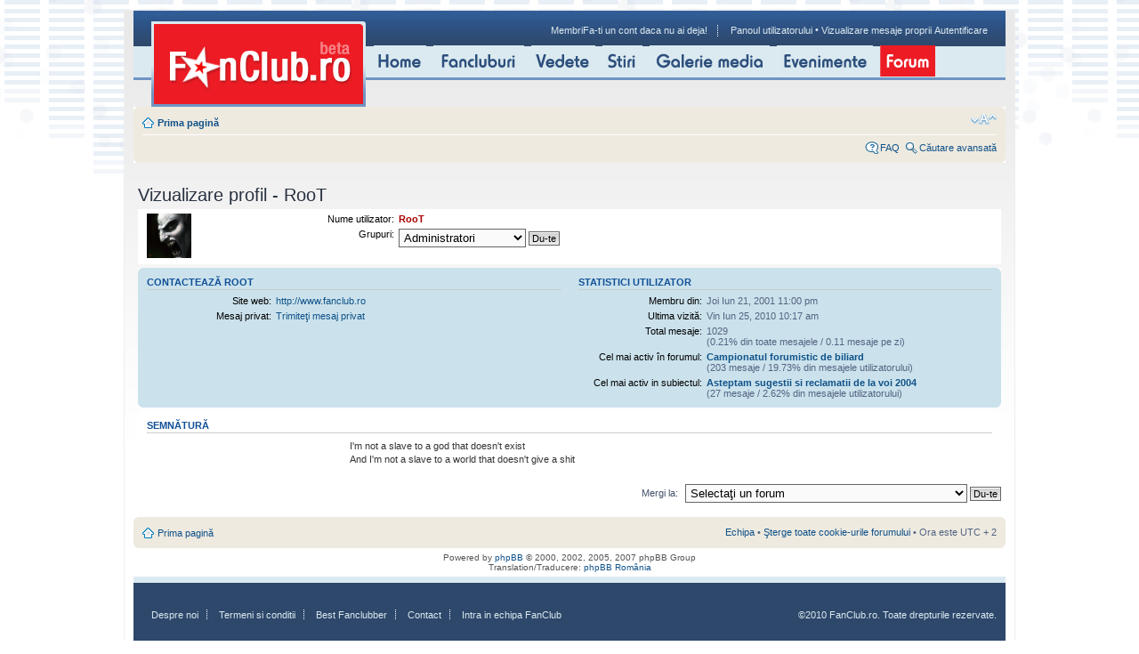

--- FILE ---
content_type: text/html; charset=UTF-8
request_url: https://forum.fanclub.ro/memberlist.php?mode=viewprofile&u=2&sid=c5488aefe96e35afe918b93da8729101
body_size: 9387
content:
<!DOCTYPE html PUBLIC "-//W3C//DTD XHTML 1.0 Strict//EN" "http://www.w3.org/TR/xhtml1/DTD/xhtml1-strict.dtd">
<html xmlns="http://www.w3.org/1999/xhtml" dir="ltr" lang="ro" xml:lang="ro">
<head>

<meta http-equiv="content-type" content="text/html; charset=UTF-8" />
<meta http-equiv="content-style-type" content="text/css" />
<meta http-equiv="content-language" content="ro" />
<meta http-equiv="imagetoolbar" content="no" />
<meta name="resource-type" content="document" />
<meta name="distribution" content="global" />
<meta name="copyright" content="2000, 2002, 2005, 2007 phpBB Group" />
<meta name="keywords" content="" />
<meta name="description" content="" />

<title>FanClub Forum &bull; Vizualizare profil - RooT</title>

<!--
	phpBB style name: prosilver
	Based on style:   prosilver (this is the default phpBB3 style)
	Original author:  Tom Beddard ( http://www.subBlue.com/ )
	Modified by:      
	
	NOTE: This page was generated by phpBB, the free open-source bulletin board package.
	      The phpBB Group is not responsible for the content of this page and forum. For more information
	      about phpBB please visit http://www.phpbb.com
-->

<script type="text/javascript">
// <![CDATA[
	var jump_page = 'Introduceţi numărul paginii la care doriţi să vă duceţi.:';
	var on_page = '';
	var per_page = '';
	var base_url = '';
	var style_cookie = 'phpBBstyle';
	var style_cookie_settings = '; path=/; domain=.fanclub.ro';
	var onload_functions = new Array();
	var onunload_functions = new Array();

	

	/**
	* Find a member
	*/
	function find_username(url)
	{
		popup(url, 760, 570, '_usersearch');
		return false;
	}

	/**
	* New function for handling multiple calls to window.onload and window.unload by pentapenguin
	*/
	window.onload = function()
	{
		for (var i = 0; i < onload_functions.length; i++)
		{
			eval(onload_functions[i]);
		}
	}

	window.onunload = function()
	{
		for (var i = 0; i < onunload_functions.length; i++)
		{
			eval(onunload_functions[i]);
		}
	}

// ]]>
</script>
<script type="text/javascript" src="./styles/prosilver/template/styleswitcher.js"></script>
<script type="text/javascript" src="./styles/prosilver/template/forum_fn.js"></script>

<link href="./styles/prosilver/theme/print.css" rel="stylesheet" type="text/css" media="print" title="printonly" />
<link href="./style.php?id=1&amp;lang=en&amp;sid=7f7f02d1e961cc21f09dfd472503560d" rel="stylesheet" type="text/css" media="screen, projection" />

<link href="./styles/prosilver/theme/normal.css" rel="stylesheet" type="text/css" title="A" />
<link href="./styles/prosilver/theme/medium.css" rel="alternate stylesheet" type="text/css" title="A+" />
<link href="./styles/prosilver/theme/large.css" rel="alternate stylesheet" type="text/css" title="A++" />



</head>

<body id="phpbb" class="section-memberlist ltr">
<!-- BRAT VERSION="1.5" -->
<SCRIPT LANGUAGE="JavaScript"> <!--
        var br_sitecode = "fanclub";
        var br_sitepath = "forum";
        var IVW="http://"+br_sitecode+".count.brat-online.ro/cgi-bin/cnt/CP/"+br_sitepath;
        document.write("<IMG SRC=\""+IVW+"?r="+escape(document.referrer)+"&d="+(Math.random()*100000)+"&x="+screen.width+"x"+screen.height+"\" WIDTH=\"1\" HEIGHT=\"1\">");
      //-->
</SCRIPT>
<NOSCRIPT>
      <IMG SRC="http://fanclub.count.brat-online.ro/cgi-bin/cnt/CP/forum" WIDTH="1" HEIGHT="1">
</NOSCRIPT>
<script src="http://fanclub.count.brat-online.ro/2004/01/survey.js" type="text/javascript"></script>
<!-- /BRAT -->

	<div id="main_page" class="clearfix">
    	<!--header-->
    	<div id="header" class="clearfix">
        	<div id="sigla_fanclub"><span><a href="http://www.fanclub.ro/"><strong>FANCLUB.ro</strong></a></span></div>
            <div id="header_right">
            	<div class="login">
				<a href="./memberlist.php?sid=7f7f02d1e961cc21f09dfd472503560d" title="Vezi lista completă a membrilor">Membri</a><a href="http://www.fanclub.ro/utilizator/inregistrare.html">Fa-ti un cont daca nu ai deja!</a><img src="img/sep_login.gif" width="1" height="13" alt="" />
					<a href="./ucp.php?sid=7f7f02d1e961cc21f09dfd472503560d" title="Panoul utilizatorului" accesskey="u">Panoul utilizatorului</a>
						 &bull; 
					<a href="./search.php?search_id=egosearch&amp;sid=7f7f02d1e961cc21f09dfd472503560d">Vizualizare mesaje proprii</a>
					
					<a href="./ucp.php?mode=login&amp;sid=7f7f02d1e961cc21f09dfd472503560d" title="Autentificare" accesskey="l">Autentificare</a>
				

				</div>
	    </div>
            <ul id="main_menu">
            	<li><a href="http://www.fanclub.ro/"><img src="/img/home.gif" width="59" height="35" alt="home" /></a></li>
            	<li><a href="http://www.fanclub.ro/fanclub/"><img src="/img/fancluburi.gif" width="102" height="35" alt="fancluburi" /></a></li>
            	<li><a href="http://www.fanclub.ro/vedete/"><img src="/img/vedete.gif" width="72" height="35" alt="Vedete" /></a></li>
            	<li><a href="http://www.fanclub.ro/stiri/"><img src="/img/stiri.gif" width="45" height="35" alt="Stiri" /></a></li>
            	<li><a href="http://www.fanclub.ro/galerie/"><img src="/img/galerie_media.gif" width="135" height="35" alt="Galerie media" /></a></li>
            	<li><a href="http://www.fanclub.ro/evenimente/"><img src="/img/evenimente.gif" width="108" height="35" alt="Evenimente" /></a></li>
            	<li><a href="/"><img src="/img/forum_sel.gif" width="62" height="35" alt="Forum" /></a></li>
            </ul><div class="clear" style="width: 800px; display: block; clear: both; font-size: 0; line-height: 0;">&nbsp;</div>
		<!-- X1 Standard Ad Code for fanclub, zone top & interstitial -->
		<script type="text/javascript">
			X1_AdParams = 
			{
				'pub'		:	'1212121112121',
				'site'		:	'fanclub',
				'section'	:	'fanclub_forum',
				'zone'		:	'top',
				'size'		:	'0x0'
			};
		</script><script type="text/javascript" src="http://content.zontera.com/Lib.js"></script>
		<script type="text/javascript">
			X1_AdParams = 
			{
				'pub'		:	'1212121112121',
				'site'		:	'fanclub',
				'section'	:	'fanclub_forum',
				'zone'		:	'interstitial',
				'size'		:	'0x0'
			};
		</script><script type="text/javascript" src="http://content.zontera.com/Lib.js"></script>
		<!-- X1 Standard Ad Code for fanclub, zone top & interstitial -->
        </div>
        <!--//header-->
        <!--container-->
<div id="wrap">
	<a id="top" name="top" accesskey="t"></a>
	<div id="page-header">
		

		<div class="navbar">
			<div class="inner"><span class="corners-top"><span></span></span>

			<ul class="linklist navlinks">
				<li class="icon-home"><a href="./index.php?sid=7f7f02d1e961cc21f09dfd472503560d" accesskey="h">Prima pagină</a> </li>

				<li class="rightside"><a href="#" onclick="fontsizeup(); return false;" onkeypress="fontsizeup(); return false;" class="fontsize" title="Schimbă dimensiunea fontului">Schimbă dimensiunea fontului</a></li>

				
			</ul>

			<ul class="linklist leftside">
				<li></li>
			</ul>
			<ul class="linklist rightside">
				<li class="icon-faq"><a href="./faq.php?sid=7f7f02d1e961cc21f09dfd472503560d" title="Întrebări puse frecvent">FAQ</a></li>
				<li class="icon-search"><a href="./search.php?sid=7f7f02d1e961cc21f09dfd472503560d" title="Vizualizare opţiuni căutare avansată">Căutare avansată</a></li>
			</ul>
			<span class="corners-bottom"><span></span></span></div>
		</div>

	</div>
	<a name="start_here"></a>
	<div id="page-body">
		
		 

<h2>Vizualizare profil - RooT</h2>

<form method="post" action="./memberlist.php?mode=group&amp;sid=7f7f02d1e961cc21f09dfd472503560d" id="viewprofile">
<div class="panel bg1">
	<div class="inner"><span class="corners-top"><span></span></span>

	
		<dl class="left-box">
			<dt><img src="./download/file.php?avatar=2_1040756944.gif" width="50" height="50" alt="Avatar utilizator" /></dt>
			
		</dl>
	

	<dl class="left-box details" style="width: 80%;">
		<dt>Nume utilizator:</dt>
		<dd>
			<span style="color: #AA0000; font-weight: bold;">RooT</span>
			
		</dd>
		<dt>Grupuri:</dt> <dd><select name="g"><option value="20" selected="selected">Administratori</option><option value="17">Utilizatori înregistraţi</option></select> <input type="submit" name="submit" value="Du-te" class="button2" /></dd>
		<!-- NOTE:
		
		-->
	</dl>

	<span class="corners-bottom"><span></span></span></div>
</div>

<div class="panel bg2">
	<div class="inner"><span class="corners-top"><span></span></span>
	<div class="column1">

		<h3>Contactează RooT</h3>

		<dl class="details">
		<dt>Site web:</dt> <dd><a href="http://www.fanclub.ro" title="Vizitează site web: http://www.fanclub.ro">http://www.fanclub.ro</a></dd><dt>Mesaj privat:</dt> <dd><a href="http://www.fanclub.ro/utilizator/anonymous-1/mesaje/trimite/RooT-2">Trimiteţi mesaj privat</a></dd>
		
		</dl>
	</div>

	<div class="column2">
		<h3>Statistici utilizator</h3>
		<dl class="details">
			<dt>Membru din:</dt> <dd>Joi Iun 21, 2001 11:00 pm</dd>
			<dt>Ultima vizită:</dt> <dd>Vin Iun 25, 2010 10:17 am</dd>
			
			<dt>Total mesaje:</dt>
				<dd>1029 <br />(0.21% din toate mesajele / 0.11 mesaje pe zi)
				</dd>
			
				<dt>Cel mai activ în forumul:</dt> <dd><strong><a href="./viewforum.php?f=228&amp;sid=7f7f02d1e961cc21f09dfd472503560d">Campionatul forumistic de biliard</a></strong><br />(203 mesaje / 19.73% din mesajele utilizatorului)</dd>
				<dt>Cel mai activ in subiectul:</dt> <dd><strong><a href="./viewtopic.php?t=10909&amp;sid=7f7f02d1e961cc21f09dfd472503560d">Asteptam sugestii si reclamatii de la voi 2004</a></strong><br />(27 mesaje / 2.62% din mesajele utilizatorului)</dd>
			
		</dl>
	</div>
	<span class="corners-bottom"><span></span></span></div>
</div>


<div class="panel bg1">
	<div class="inner"><span class="corners-top"><span></span></span>

		<h3>Semnătură</h3>

		<div class="postbody"><div class="signature" style="border-top:none; margin-top: 0;">I'm not a slave to a god that doesn't exist
<br />And I'm not a slave to a world that doesn't give a shit</div></div>

	<span class="corners-bottom"><span></span></span></div>
</div>


</form>


	<form method="post" id="jumpbox" action="./viewforum.php?sid=7f7f02d1e961cc21f09dfd472503560d" onsubmit="if(document.jumpbox.f.value == -1){return false;}">

	
		<fieldset class="jumpbox">
	
			<label for="f" accesskey="j">Mergi la:</label>
			<select name="f" id="f" onchange="if(this.options[this.selectedIndex].value != -1){ document.forms['jumpbox'].submit() }">
			
				<option value="-1">Selectaţi un forum</option>
			<option value="-1">------------------</option>
				<option value="9">Social</option>
			
				<option value="279">&nbsp; &nbsp;Politica</option>
			
				<option value="280">&nbsp; &nbsp;Media</option>
			
				<option value="508">&nbsp; &nbsp;Probleme sociale</option>
			
				<option value="510">&nbsp; &nbsp;Religii</option>
			
				<option value="1">Cultura</option>
			
				<option value="273">&nbsp; &nbsp;Muzica</option>
			
				<option value="289">&nbsp; &nbsp;&nbsp; &nbsp;Filarmonica</option>
			
				<option value="111">&nbsp; &nbsp;&nbsp; &nbsp;Home Recording</option>
			
				<option value="247">&nbsp; &nbsp;&nbsp; &nbsp;Muzica electronica</option>
			
				<option value="252">&nbsp; &nbsp;&nbsp; &nbsp;&nbsp; &nbsp;Drum'n'Bass</option>
			
				<option value="251">&nbsp; &nbsp;&nbsp; &nbsp;&nbsp; &nbsp;Rave / Techno / Goa trance / Hardcore</option>
			
				<option value="53">&nbsp; &nbsp;&nbsp; &nbsp;&nbsp; &nbsp;House</option>
			
				<option value="248">&nbsp; &nbsp;&nbsp; &nbsp;&nbsp; &nbsp;IDM/Glitch</option>
			
				<option value="249">&nbsp; &nbsp;&nbsp; &nbsp;&nbsp; &nbsp;Trip Hop</option>
			
				<option value="227">&nbsp; &nbsp;&nbsp; &nbsp;&nbsp; &nbsp;AKM</option>
			
				<option value="250">&nbsp; &nbsp;&nbsp; &nbsp;&nbsp; &nbsp;Muzica Electronica Romaneasca</option>
			
				<option value="18">&nbsp; &nbsp;&nbsp; &nbsp;Rock</option>
			
				<option value="91">&nbsp; &nbsp;&nbsp; &nbsp;&nbsp; &nbsp;Rock international</option>
			
				<option value="441">&nbsp; &nbsp;&nbsp; &nbsp;&nbsp; &nbsp;&nbsp; &nbsp;U2</option>
			
				<option value="8">&nbsp; &nbsp;&nbsp; &nbsp;Hip-Hop</option>
			
				<option value="133">&nbsp; &nbsp;&nbsp; &nbsp;&nbsp; &nbsp;Keystyle &amp; Battle</option>
			
				<option value="89">&nbsp; &nbsp;&nbsp; &nbsp;Oldies but goldies</option>
			
				<option value="235">&nbsp; &nbsp;&nbsp; &nbsp;Recenzii</option>
			
				<option value="298">&nbsp; &nbsp;&nbsp; &nbsp;Muzica romaneasca</option>
			
				<option value="291">&nbsp; &nbsp;&nbsp; &nbsp;Muzica religioasa</option>
			
				<option value="156">&nbsp; &nbsp;&nbsp; &nbsp;Formatii si artisti internationali</option>
			
				<option value="274">&nbsp; &nbsp;Carte</option>
			
				<option value="275">&nbsp; &nbsp;Film</option>
			
				<option value="276">&nbsp; &nbsp;Teatru</option>
			
				<option value="277">&nbsp; &nbsp;Stiinta</option>
			
				<option value="146">&nbsp; &nbsp;&nbsp; &nbsp;Medicina - Sanatate</option>
			
				<option value="147">&nbsp; &nbsp;&nbsp; &nbsp;&nbsp; &nbsp;Medicina alternativa</option>
			
				<option value="148">&nbsp; &nbsp;&nbsp; &nbsp;&nbsp; &nbsp;Psihologie</option>
			
				<option value="150">&nbsp; &nbsp;&nbsp; &nbsp;&nbsp; &nbsp;Probleme de sanatate</option>
			
				<option value="4">Ce ne place</option>
			
				<option value="32">&nbsp; &nbsp;Sport</option>
			
				<option value="64">&nbsp; &nbsp;&nbsp; &nbsp;Fotbal Intern</option>
			
				<option value="46">&nbsp; &nbsp;&nbsp; &nbsp;&nbsp; &nbsp;FanClub Dinamo</option>
			
				<option value="157">&nbsp; &nbsp;&nbsp; &nbsp;&nbsp; &nbsp;FanClub Rapid</option>
			
				<option value="58">&nbsp; &nbsp;&nbsp; &nbsp;&nbsp; &nbsp;FanClub Steaua</option>
			
				<option value="65">&nbsp; &nbsp;&nbsp; &nbsp;Fotbal International</option>
			
				<option value="119">&nbsp; &nbsp;&nbsp; &nbsp;&nbsp; &nbsp;Campionate mondiale si calificari</option>
			
				<option value="121">&nbsp; &nbsp;&nbsp; &nbsp;&nbsp; &nbsp;Cupele europene</option>
			
				<option value="158">&nbsp; &nbsp;&nbsp; &nbsp;Sporturi Americane</option>
			
				<option value="34">&nbsp; &nbsp;&nbsp; &nbsp;Formula 1. Sporturi cu motor</option>
			
				<option value="281">&nbsp; &nbsp;Ce face si ce creste omul, cu mana lui</option>
			
				<option value="285">&nbsp; &nbsp;&nbsp; &nbsp;Animalele si plantele cu care convietuim</option>
			
				<option value="283">&nbsp; &nbsp;&nbsp; &nbsp;Fotografii facute de noi</option>
			
				<option value="254">&nbsp; &nbsp;&nbsp; &nbsp;&nbsp; &nbsp;Jurnale...fotografice</option>
			
				<option value="239">&nbsp; &nbsp;&nbsp; &nbsp;&nbsp; &nbsp;Fotografie</option>
			
				<option value="284">&nbsp; &nbsp;&nbsp; &nbsp;Hobby</option>
			
				<option value="76">&nbsp; &nbsp;&nbsp; &nbsp;&nbsp; &nbsp;Vanatoarea si Pescuitul Sportiv</option>
			
				<option value="161">&nbsp; &nbsp;&nbsp; &nbsp;&nbsp; &nbsp;Scrieri, ganduri si jurnale</option>
			
				<option value="152">&nbsp; &nbsp;&nbsp; &nbsp;&nbsp; &nbsp;Frumusete</option>
			
				<option value="38">&nbsp; &nbsp;&nbsp; &nbsp;&nbsp; &nbsp;IT, internet</option>
			
				<option value="45">&nbsp; &nbsp;&nbsp; &nbsp;&nbsp; &nbsp;&nbsp; &nbsp;Site-uri si Internet</option>
			
				<option value="39">&nbsp; &nbsp;&nbsp; &nbsp;&nbsp; &nbsp;&nbsp; &nbsp;Software</option>
			
				<option value="40">&nbsp; &nbsp;&nbsp; &nbsp;&nbsp; &nbsp;&nbsp; &nbsp;Hardware</option>
			
				<option value="302">&nbsp; &nbsp;&nbsp; &nbsp;&nbsp; &nbsp;&nbsp; &nbsp;Games</option>
			
				<option value="282">&nbsp; &nbsp;&nbsp; &nbsp;Gastronomie</option>
			
				<option value="135">&nbsp; &nbsp;&nbsp; &nbsp;&nbsp; &nbsp;Mancaruri si Bauturi. Restaurante</option>
			
				<option value="112">&nbsp; &nbsp;&nbsp; &nbsp;&nbsp; &nbsp;&nbsp; &nbsp;Baruri si Discoteci</option>
			
				<option value="151">&nbsp; &nbsp;&nbsp; &nbsp;&nbsp; &nbsp;Hranire sanatoasa</option>
			
				<option value="95">&nbsp; &nbsp;&nbsp; &nbsp;Aici e Scoala Veche</option>
			
				<option value="286">&nbsp; &nbsp;Calatorie, turism, plimbare</option>
			
				<option value="287">&nbsp; &nbsp;Mai in gluma mai in serios. mai mult in gluma</option>
			
				<option value="73">&nbsp; &nbsp;&nbsp; &nbsp;Bancuri</option>
			
				<option value="288">&nbsp; &nbsp;Sex</option>
			
				<option value="300">&nbsp; &nbsp;Publicitate</option>
			
				<option value="27">FanCluburi</option>
			
				<option value="306">&nbsp; &nbsp;Muzica</option>
			
				<option value="420">&nbsp; &nbsp;&nbsp; &nbsp;Rock international</option>
			
				<option value="332">&nbsp; &nbsp;&nbsp; &nbsp;&nbsp; &nbsp;AC/DC</option>
			
				<option value="419">&nbsp; &nbsp;&nbsp; &nbsp;&nbsp; &nbsp;Nightwish</option>
			
				<option value="339">&nbsp; &nbsp;&nbsp; &nbsp;&nbsp; &nbsp;Green Day</option>
			
				<option value="346">&nbsp; &nbsp;&nbsp; &nbsp;&nbsp; &nbsp;Nirvana</option>
			
				<option value="354">&nbsp; &nbsp;&nbsp; &nbsp;&nbsp; &nbsp;Red Hot Chili Peppers</option>
			
				<option value="353">&nbsp; &nbsp;&nbsp; &nbsp;&nbsp; &nbsp;Moonspell</option>
			
				<option value="355">&nbsp; &nbsp;&nbsp; &nbsp;&nbsp; &nbsp;Guns'n'Roses</option>
			
				<option value="359">&nbsp; &nbsp;&nbsp; &nbsp;&nbsp; &nbsp;Linkin Park</option>
			
				<option value="361">&nbsp; &nbsp;&nbsp; &nbsp;&nbsp; &nbsp;Tokio Hotel</option>
			
				<option value="411">&nbsp; &nbsp;&nbsp; &nbsp;&nbsp; &nbsp;Rage Against the Machine</option>
			
				<option value="369">&nbsp; &nbsp;&nbsp; &nbsp;&nbsp; &nbsp;HIM</option>
			
				<option value="377">&nbsp; &nbsp;&nbsp; &nbsp;&nbsp; &nbsp;Metallica</option>
			
				<option value="425">&nbsp; &nbsp;&nbsp; &nbsp;&nbsp; &nbsp;Aerosmith</option>
			
				<option value="365">&nbsp; &nbsp;&nbsp; &nbsp;&nbsp; &nbsp;Avril Lavigne</option>
			
				<option value="462">&nbsp; &nbsp;&nbsp; &nbsp;&nbsp; &nbsp;Good Charlotte</option>
			
				<option value="421">&nbsp; &nbsp;&nbsp; &nbsp;Rock romanesc</option>
			
				<option value="347">&nbsp; &nbsp;&nbsp; &nbsp;&nbsp; &nbsp;Cargo</option>
			
				<option value="406">&nbsp; &nbsp;&nbsp; &nbsp;&nbsp; &nbsp;Iris</option>
			
				<option value="386">&nbsp; &nbsp;&nbsp; &nbsp;&nbsp; &nbsp;Antract</option>
			
				<option value="416">&nbsp; &nbsp;&nbsp; &nbsp;&nbsp; &nbsp;Nightlosers</option>
			
				<option value="368">&nbsp; &nbsp;&nbsp; &nbsp;&nbsp; &nbsp;AB4</option>
			
				<option value="370">&nbsp; &nbsp;&nbsp; &nbsp;&nbsp; &nbsp;E.m.i.l.</option>
			
				<option value="433">&nbsp; &nbsp;&nbsp; &nbsp;&nbsp; &nbsp;Celelalte cuvinte</option>
			
				<option value="434">&nbsp; &nbsp;&nbsp; &nbsp;&nbsp; &nbsp;Vita de Vie</option>
			
				<option value="447">&nbsp; &nbsp;&nbsp; &nbsp;&nbsp; &nbsp;Negru Latent</option>
			
				<option value="454">&nbsp; &nbsp;&nbsp; &nbsp;&nbsp; &nbsp;Holograf</option>
			
				<option value="461">&nbsp; &nbsp;&nbsp; &nbsp;&nbsp; &nbsp;Vama si Vama Veche</option>
			
				<option value="460">&nbsp; &nbsp;&nbsp; &nbsp;&nbsp; &nbsp;&nbsp; &nbsp;Vama</option>
			
				<option value="466">&nbsp; &nbsp;&nbsp; &nbsp;&nbsp; &nbsp;Zdob si Zdub</option>
			
				<option value="467">&nbsp; &nbsp;&nbsp; &nbsp;&nbsp; &nbsp;Survolaj</option>
			
				<option value="471">&nbsp; &nbsp;&nbsp; &nbsp;&nbsp; &nbsp;Zob</option>
			
				<option value="475">&nbsp; &nbsp;&nbsp; &nbsp;&nbsp; &nbsp;Spitalul de Urgenta</option>
			
				<option value="481">&nbsp; &nbsp;&nbsp; &nbsp;&nbsp; &nbsp;Bere Gratis</option>
			
				<option value="483">&nbsp; &nbsp;&nbsp; &nbsp;&nbsp; &nbsp;Voltaj</option>
			
				<option value="527">&nbsp; &nbsp;&nbsp; &nbsp;&nbsp; &nbsp;Kumm</option>
			
				<option value="451">&nbsp; &nbsp;&nbsp; &nbsp;Hip-Hop International</option>
			
				<option value="343">&nbsp; &nbsp;&nbsp; &nbsp;&nbsp; &nbsp;Fugees</option>
			
				<option value="357">&nbsp; &nbsp;&nbsp; &nbsp;&nbsp; &nbsp;Beastie Boys</option>
			
				<option value="501">&nbsp; &nbsp;&nbsp; &nbsp;&nbsp; &nbsp;Eminem</option>
			
				<option value="502">&nbsp; &nbsp;&nbsp; &nbsp;&nbsp; &nbsp;Tupac Shakur</option>
			
				<option value="422">&nbsp; &nbsp;&nbsp; &nbsp;Hip-Hop Romanesc</option>
			
				<option value="313">&nbsp; &nbsp;&nbsp; &nbsp;&nbsp; &nbsp;Connect-R</option>
			
				<option value="352">&nbsp; &nbsp;&nbsp; &nbsp;&nbsp; &nbsp;Club Bitza</option>
			
				<option value="412">&nbsp; &nbsp;&nbsp; &nbsp;&nbsp; &nbsp;Guess Who</option>
			
				<option value="393">&nbsp; &nbsp;&nbsp; &nbsp;&nbsp; &nbsp;Parazitzii</option>
			
				<option value="379">&nbsp; &nbsp;&nbsp; &nbsp;&nbsp; &nbsp;B.U.G. Mafia</option>
			
				<option value="479">&nbsp; &nbsp;&nbsp; &nbsp;&nbsp; &nbsp;Puya</option>
			
				<option value="503">&nbsp; &nbsp;&nbsp; &nbsp;&nbsp; &nbsp;Verita Saga</option>
			
				<option value="504">&nbsp; &nbsp;&nbsp; &nbsp;&nbsp; &nbsp;Turntable Science</option>
			
				<option value="423">&nbsp; &nbsp;&nbsp; &nbsp;Oldies but Goldies</option>
			
				<option value="333">&nbsp; &nbsp;&nbsp; &nbsp;&nbsp; &nbsp;Rod Stewart</option>
			
				<option value="334">&nbsp; &nbsp;&nbsp; &nbsp;&nbsp; &nbsp;ABBA</option>
			
				<option value="403">&nbsp; &nbsp;&nbsp; &nbsp;&nbsp; &nbsp;Richard Clayderman</option>
			
				<option value="426">&nbsp; &nbsp;&nbsp; &nbsp;&nbsp; &nbsp;Michael Bolton</option>
			
				<option value="383">&nbsp; &nbsp;&nbsp; &nbsp;&nbsp; &nbsp;Pet Shop Boys</option>
			
				<option value="394">&nbsp; &nbsp;&nbsp; &nbsp;&nbsp; &nbsp;Eric Clapton</option>
			
				<option value="455">&nbsp; &nbsp;&nbsp; &nbsp;&nbsp; &nbsp;Andres Segovia</option>
			
				<option value="487">&nbsp; &nbsp;&nbsp; &nbsp;&nbsp; &nbsp;Elvis Presley</option>
			
				<option value="484">&nbsp; &nbsp;&nbsp; &nbsp;&nbsp; &nbsp;Pink Floyd</option>
			
				<option value="485">&nbsp; &nbsp;&nbsp; &nbsp;&nbsp; &nbsp;The Doors</option>
			
				<option value="486">&nbsp; &nbsp;&nbsp; &nbsp;&nbsp; &nbsp;Jimi Hendrix</option>
			
				<option value="488">&nbsp; &nbsp;&nbsp; &nbsp;&nbsp; &nbsp;Phoenix</option>
			
				<option value="489">&nbsp; &nbsp;&nbsp; &nbsp;&nbsp; &nbsp;Boney M</option>
			
				<option value="492">&nbsp; &nbsp;&nbsp; &nbsp;&nbsp; &nbsp;Black Sabbath</option>
			
				<option value="491">&nbsp; &nbsp;&nbsp; &nbsp;&nbsp; &nbsp;Cenaclul Flacara</option>
			
				<option value="490">&nbsp; &nbsp;&nbsp; &nbsp;&nbsp; &nbsp;Mondial</option>
			
				<option value="494">&nbsp; &nbsp;&nbsp; &nbsp;&nbsp; &nbsp;Creedence Clearwater Revival</option>
			
				<option value="493">&nbsp; &nbsp;&nbsp; &nbsp;&nbsp; &nbsp;Roxette</option>
			
				<option value="495">&nbsp; &nbsp;&nbsp; &nbsp;&nbsp; &nbsp;Led Zeppelin</option>
			
				<option value="496">&nbsp; &nbsp;&nbsp; &nbsp;&nbsp; &nbsp;Beatles</option>
			
				<option value="497">&nbsp; &nbsp;&nbsp; &nbsp;&nbsp; &nbsp;Simon &amp; Garfunkel</option>
			
				<option value="498">&nbsp; &nbsp;&nbsp; &nbsp;&nbsp; &nbsp;Jefferson Airplane</option>
			
				<option value="499">&nbsp; &nbsp;&nbsp; &nbsp;&nbsp; &nbsp;Jethro Tull</option>
			
				<option value="500">&nbsp; &nbsp;&nbsp; &nbsp;&nbsp; &nbsp;The Byrds</option>
			
				<option value="432">&nbsp; &nbsp;&nbsp; &nbsp;Pop international</option>
			
				<option value="410">&nbsp; &nbsp;&nbsp; &nbsp;&nbsp; &nbsp;Lady Gaga</option>
			
				<option value="319">&nbsp; &nbsp;&nbsp; &nbsp;&nbsp; &nbsp;Michael Jackson</option>
			
				<option value="320">&nbsp; &nbsp;&nbsp; &nbsp;&nbsp; &nbsp;***MICHAEL JACKSON*** FOREVER</option>
			
				<option value="362">&nbsp; &nbsp;&nbsp; &nbsp;&nbsp; &nbsp;Pussycat Dolls</option>
			
				<option value="360">&nbsp; &nbsp;&nbsp; &nbsp;&nbsp; &nbsp;Shakira</option>
			
				<option value="318">&nbsp; &nbsp;&nbsp; &nbsp;&nbsp; &nbsp;Miley Cyrus</option>
			
				<option value="328">&nbsp; &nbsp;&nbsp; &nbsp;&nbsp; &nbsp;Madonna</option>
			
				<option value="340">&nbsp; &nbsp;&nbsp; &nbsp;&nbsp; &nbsp;Beyonce</option>
			
				<option value="407">&nbsp; &nbsp;&nbsp; &nbsp;&nbsp; &nbsp;Westlife</option>
			
				<option value="351">&nbsp; &nbsp;&nbsp; &nbsp;&nbsp; &nbsp;Pink</option>
			
				<option value="363">&nbsp; &nbsp;&nbsp; &nbsp;&nbsp; &nbsp;Thalia</option>
			
				<option value="372">&nbsp; &nbsp;&nbsp; &nbsp;&nbsp; &nbsp;Anastacia</option>
			
				<option value="350">&nbsp; &nbsp;&nbsp; &nbsp;&nbsp; &nbsp;Black Eyed Peas</option>
			
				<option value="408">&nbsp; &nbsp;&nbsp; &nbsp;&nbsp; &nbsp;Girls Aloud</option>
			
				<option value="381">&nbsp; &nbsp;&nbsp; &nbsp;&nbsp; &nbsp;Darren Hayes</option>
			
				<option value="405">&nbsp; &nbsp;&nbsp; &nbsp;&nbsp; &nbsp;Ruslana</option>
			
				<option value="382">&nbsp; &nbsp;&nbsp; &nbsp;&nbsp; &nbsp;Kelly Rowland</option>
			
				<option value="384">&nbsp; &nbsp;&nbsp; &nbsp;&nbsp; &nbsp;Anahi</option>
			
				<option value="389">&nbsp; &nbsp;&nbsp; &nbsp;&nbsp; &nbsp;Vonda Shepard</option>
			
				<option value="327">&nbsp; &nbsp;&nbsp; &nbsp;&nbsp; &nbsp;Mika</option>
			
				<option value="367">&nbsp; &nbsp;&nbsp; &nbsp;&nbsp; &nbsp;Tiziano Ferro</option>
			
				<option value="446">&nbsp; &nbsp;&nbsp; &nbsp;&nbsp; &nbsp;Eros Ramazzotti</option>
			
				<option value="453">&nbsp; &nbsp;&nbsp; &nbsp;&nbsp; &nbsp;Mylene Farmer</option>
			
				<option value="458">&nbsp; &nbsp;&nbsp; &nbsp;&nbsp; &nbsp;RBD</option>
			
				<option value="459">&nbsp; &nbsp;&nbsp; &nbsp;&nbsp; &nbsp;Hilary Duff</option>
			
				<option value="463">&nbsp; &nbsp;&nbsp; &nbsp;&nbsp; &nbsp;Blue</option>
			
				<option value="523">&nbsp; &nbsp;&nbsp; &nbsp;&nbsp; &nbsp;Whitney Houston</option>
			
				<option value="505">&nbsp; &nbsp;&nbsp; &nbsp;&nbsp; &nbsp;Rihanna</option>
			
				<option value="509">&nbsp; &nbsp;&nbsp; &nbsp;&nbsp; &nbsp;Shontelle</option>
			
				<option value="429">&nbsp; &nbsp;&nbsp; &nbsp;&nbsp; &nbsp;Tarkan</option>
			
				<option value="518">&nbsp; &nbsp;&nbsp; &nbsp;&nbsp; &nbsp;Kesha Rose Serbet</option>
			
				<option value="515">&nbsp; &nbsp;&nbsp; &nbsp;&nbsp; &nbsp;Janelle Monae</option>
			
				<option value="430">&nbsp; &nbsp;&nbsp; &nbsp;Pop romanesc</option>
			
				<option value="323">&nbsp; &nbsp;&nbsp; &nbsp;&nbsp; &nbsp;Anda Adam</option>
			
				<option value="325">&nbsp; &nbsp;&nbsp; &nbsp;&nbsp; &nbsp;Inna</option>
			
				<option value="329">&nbsp; &nbsp;&nbsp; &nbsp;&nbsp; &nbsp;Akcent</option>
			
				<option value="342">&nbsp; &nbsp;&nbsp; &nbsp;&nbsp; &nbsp;Montuga</option>
			
				<option value="345">&nbsp; &nbsp;&nbsp; &nbsp;&nbsp; &nbsp;Hi-Q</option>
			
				<option value="324">&nbsp; &nbsp;&nbsp; &nbsp;&nbsp; &nbsp;Loredana Groza</option>
			
				<option value="341">&nbsp; &nbsp;&nbsp; &nbsp;&nbsp; &nbsp;Nico</option>
			
				<option value="390">&nbsp; &nbsp;&nbsp; &nbsp;&nbsp; &nbsp;Anca Badiu</option>
			
				<option value="375">&nbsp; &nbsp;&nbsp; &nbsp;&nbsp; &nbsp;Simplu</option>
			
				<option value="400">&nbsp; &nbsp;&nbsp; &nbsp;&nbsp; &nbsp;Marius Moga</option>
			
				<option value="348">&nbsp; &nbsp;&nbsp; &nbsp;&nbsp; &nbsp;Crush &amp; Alexandra Ungureanu</option>
			
				<option value="380">&nbsp; &nbsp;&nbsp; &nbsp;&nbsp; &nbsp;Fan Ana Lesko</option>
			
				<option value="366">&nbsp; &nbsp;&nbsp; &nbsp;&nbsp; &nbsp;Morandi</option>
			
				<option value="316">&nbsp; &nbsp;&nbsp; &nbsp;&nbsp; &nbsp;Blaxy Girls Bucuresti</option>
			
				<option value="391">&nbsp; &nbsp;&nbsp; &nbsp;&nbsp; &nbsp;Animal X</option>
			
				<option value="440">&nbsp; &nbsp;&nbsp; &nbsp;&nbsp; &nbsp;Paula Seling</option>
			
				<option value="437">&nbsp; &nbsp;&nbsp; &nbsp;&nbsp; &nbsp;Xonia</option>
			
				<option value="468">&nbsp; &nbsp;&nbsp; &nbsp;&nbsp; &nbsp;Analia Selis</option>
			
				<option value="473">&nbsp; &nbsp;&nbsp; &nbsp;&nbsp; &nbsp;Laura Stoica</option>
			
				<option value="512">&nbsp; &nbsp;&nbsp; &nbsp;&nbsp; &nbsp;Smiley</option>
			
				<option value="507">&nbsp; &nbsp;&nbsp; &nbsp;&nbsp; &nbsp;Ovidiu Komornyik</option>
			
				<option value="516">&nbsp; &nbsp;&nbsp; &nbsp;&nbsp; &nbsp;Dj Layla</option>
			
				<option value="519">&nbsp; &nbsp;&nbsp; &nbsp;&nbsp; &nbsp;Mihai Traistariu - Official Fanclub</option>
			
				<option value="522">&nbsp; &nbsp;&nbsp; &nbsp;&nbsp; &nbsp;Valahia - Fanclub Oficial</option>
			
				<option value="526">&nbsp; &nbsp;&nbsp; &nbsp;&nbsp; &nbsp;Catalin Josan</option>
			
				<option value="532">&nbsp; &nbsp;&nbsp; &nbsp;&nbsp; &nbsp;LILI FEDORCA</option>
			
				<option value="431">&nbsp; &nbsp;&nbsp; &nbsp;Blues/Jazz international</option>
			
				<option value="314">&nbsp; &nbsp;&nbsp; &nbsp;&nbsp; &nbsp;Chris Rea</option>
			
				<option value="436">&nbsp; &nbsp;&nbsp; &nbsp;&nbsp; &nbsp;Bob Dylan</option>
			
				<option value="477">&nbsp; &nbsp;&nbsp; &nbsp;Blues, Jazz, Raggae, Percutie Romanesti</option>
			
				<option value="474">&nbsp; &nbsp;&nbsp; &nbsp;&nbsp; &nbsp;Blazzaj</option>
			
				<option value="476">&nbsp; &nbsp;&nbsp; &nbsp;&nbsp; &nbsp;A.G.Weinberger</option>
			
				<option value="480">&nbsp; &nbsp;&nbsp; &nbsp;&nbsp; &nbsp;Sistem</option>
			
				<option value="482">&nbsp; &nbsp;&nbsp; &nbsp;&nbsp; &nbsp;El Negro</option>
			
				<option value="442">&nbsp; &nbsp;&nbsp; &nbsp;Dance, Trance, Electronica, Jazz International</option>
			
				<option value="399">&nbsp; &nbsp;&nbsp; &nbsp;&nbsp; &nbsp;Jean Michel Jarre</option>
			
				<option value="409">&nbsp; &nbsp;&nbsp; &nbsp;&nbsp; &nbsp;Paul Van Dyk</option>
			
				<option value="344">&nbsp; &nbsp;&nbsp; &nbsp;&nbsp; &nbsp;Scooter</option>
			
				<option value="444">&nbsp; &nbsp;&nbsp; &nbsp;&nbsp; &nbsp;Rob Swift</option>
			
				<option value="356">&nbsp; &nbsp;&nbsp; &nbsp;&nbsp; &nbsp;Faithless</option>
			
				<option value="358">&nbsp; &nbsp;&nbsp; &nbsp;&nbsp; &nbsp;Depeche Mode</option>
			
				<option value="364">&nbsp; &nbsp;&nbsp; &nbsp;&nbsp; &nbsp;Sean Paul</option>
			
				<option value="415">&nbsp; &nbsp;&nbsp; &nbsp;&nbsp; &nbsp;John McLaughlin</option>
			
				<option value="456">&nbsp; &nbsp;&nbsp; &nbsp;&nbsp; &nbsp;Aphex Twin</option>
			
				<option value="464">&nbsp; &nbsp;&nbsp; &nbsp;&nbsp; &nbsp;Suie Paparude</option>
			
				<option value="465">&nbsp; &nbsp;&nbsp; &nbsp;&nbsp; &nbsp;Prodigy</option>
			
				<option value="452">&nbsp; &nbsp;&nbsp; &nbsp;Folk international</option>
			
				<option value="330">&nbsp; &nbsp;&nbsp; &nbsp;&nbsp; &nbsp;Leonard Cohen</option>
			
				<option value="449">&nbsp; &nbsp;&nbsp; &nbsp;Folk romanesc</option>
			
				<option value="448">&nbsp; &nbsp;&nbsp; &nbsp;&nbsp; &nbsp;Chilian</option>
			
				<option value="457">&nbsp; &nbsp;&nbsp; &nbsp;&nbsp; &nbsp;Tapinarii</option>
			
				<option value="472">&nbsp; &nbsp;&nbsp; &nbsp;&nbsp; &nbsp;Pavel Stratan</option>
			
				<option value="478">&nbsp; &nbsp;&nbsp; &nbsp;&nbsp; &nbsp;Ada Milea</option>
			
				<option value="450">&nbsp; &nbsp;&nbsp; &nbsp;R&amp;B international</option>
			
				<option value="337">&nbsp; &nbsp;&nbsp; &nbsp;&nbsp; &nbsp;Usher</option>
			
				<option value="427">&nbsp; &nbsp;&nbsp; &nbsp;&nbsp; &nbsp;Erykah Badu</option>
			
				<option value="371">&nbsp; &nbsp;&nbsp; &nbsp;&nbsp; &nbsp;Alicia Keys</option>
			
				<option value="469">&nbsp; &nbsp;&nbsp; &nbsp;Evenimente muzicale</option>
			
				<option value="338">&nbsp; &nbsp;&nbsp; &nbsp;&nbsp; &nbsp;Eurovision 2010</option>
			
				<option value="396">&nbsp; &nbsp;&nbsp; &nbsp;&nbsp; &nbsp;MTV Video Music Awards</option>
			
				<option value="470">&nbsp; &nbsp;&nbsp; &nbsp;Compozitori, textieri</option>
			
				<option value="321">&nbsp; &nbsp;&nbsp; &nbsp;&nbsp; &nbsp;Virgil Popescu</option>
			
				<option value="514">&nbsp; &nbsp;&nbsp; &nbsp;Godmode</option>
			
				<option value="517">&nbsp; &nbsp;&nbsp; &nbsp;Kamelot</option>
			
				<option value="520">&nbsp; &nbsp;&nbsp; &nbsp;Club Penguin</option>
			
				<option value="521">&nbsp; &nbsp;&nbsp; &nbsp;Cesaria Evora</option>
			
				<option value="525">&nbsp; &nbsp;&nbsp; &nbsp;Discordless</option>
			
				<option value="528">&nbsp; &nbsp;&nbsp; &nbsp;Facem Records</option>
			
				<option value="529">&nbsp; &nbsp;&nbsp; &nbsp;Pink Martini</option>
			
				<option value="533">&nbsp; &nbsp;&nbsp; &nbsp;Al di Meola</option>
			
				<option value="534">&nbsp; &nbsp;&nbsp; &nbsp;Directia 5</option>
			
				<option value="535">&nbsp; &nbsp;&nbsp; &nbsp;Team RybakRomania</option>
			
				<option value="536">&nbsp; &nbsp;&nbsp; &nbsp;Persona</option>
			
				<option value="537">&nbsp; &nbsp;&nbsp; &nbsp;Queen</option>
			
				<option value="538">&nbsp; &nbsp;&nbsp; &nbsp;Serj Tankian</option>
			
				<option value="539">&nbsp; &nbsp;&nbsp; &nbsp;The Sisters of Mercy</option>
			
				<option value="540">&nbsp; &nbsp;&nbsp; &nbsp;Sirenia</option>
			
				<option value="541">&nbsp; &nbsp;&nbsp; &nbsp;Swallow the Sun</option>
			
				<option value="542">&nbsp; &nbsp;&nbsp; &nbsp;Dark Tranquillity</option>
			
				<option value="543">&nbsp; &nbsp;&nbsp; &nbsp;Groove Armada</option>
			
				<option value="545">&nbsp; &nbsp;&nbsp; &nbsp;Luna Amara</option>
			
				<option value="546">&nbsp; &nbsp;&nbsp; &nbsp;hOUSE of SaNdU</option>
			
				<option value="547">&nbsp; &nbsp;&nbsp; &nbsp;Team Rybak Romania</option>
			
				<option value="548">&nbsp; &nbsp;&nbsp; &nbsp;Eminem Slim Shady</option>
			
				<option value="551">&nbsp; &nbsp;&nbsp; &nbsp;Joana Oegar</option>
			
				<option value="552">&nbsp; &nbsp;&nbsp; &nbsp;Damian Draghici</option>
			
				<option value="553">&nbsp; &nbsp;&nbsp; &nbsp;Backstreet Boys</option>
			
				<option value="554">&nbsp; &nbsp;&nbsp; &nbsp;MikaFanClubRomania</option>
			
				<option value="557">&nbsp; &nbsp;&nbsp; &nbsp;The Cranberries</option>
			
				<option value="558">&nbsp; &nbsp;&nbsp; &nbsp;Tarja Turunen</option>
			
				<option value="559">&nbsp; &nbsp;&nbsp; &nbsp;Muse</option>
			
				<option value="560">&nbsp; &nbsp;&nbsp; &nbsp;hannah montana</option>
			
				<option value="561">&nbsp; &nbsp;&nbsp; &nbsp;Youssou N'Dour</option>
			
				<option value="562">&nbsp; &nbsp;&nbsp; &nbsp;Official Jonas Brothers fan club</option>
			
				<option value="563">&nbsp; &nbsp;&nbsp; &nbsp;Fatboy Slim</option>
			
				<option value="564">&nbsp; &nbsp;&nbsp; &nbsp;Ja Rule</option>
			
				<option value="565">&nbsp; &nbsp;&nbsp; &nbsp;madalina forever</option>
			
				<option value="566">&nbsp; &nbsp;&nbsp; &nbsp;Hernan Cattaneo</option>
			
				<option value="567">&nbsp; &nbsp;&nbsp; &nbsp;The Rasmus</option>
			
				<option value="568">&nbsp; &nbsp;&nbsp; &nbsp;Trilok Gurtu</option>
			
				<option value="19">Administrativ</option>
			
				<option value="20">&nbsp; &nbsp;Sugestii si reclamatii</option>
			
				<option value="322">&nbsp; &nbsp;Tutoriale</option>
			
				<option value="221">&nbsp; &nbsp;Antichitati</option>
			
				<option value="303">&nbsp; &nbsp;&nbsp; &nbsp;De pe gastronomie</option>
			
				<option value="44">&nbsp; &nbsp;&nbsp; &nbsp;Se numea Lumea Animalelor</option>
			
				<option value="56">&nbsp; &nbsp;&nbsp; &nbsp;Literaturile vechi</option>
			
				<option value="67">&nbsp; &nbsp;&nbsp; &nbsp;Turism</option>
			
				<option value="290">&nbsp; &nbsp;&nbsp; &nbsp;De pe muzica</option>
			
				<option value="304">&nbsp; &nbsp;&nbsp; &nbsp;&nbsp; &nbsp;Clasicisme</option>
			
				<option value="244">&nbsp; &nbsp;&nbsp; &nbsp;&nbsp; &nbsp;Britney Spears</option>
			
				<option value="102">&nbsp; &nbsp;&nbsp; &nbsp;&nbsp; &nbsp;Pop si Dance romanesc</option>
			
				<option value="33">&nbsp; &nbsp;&nbsp; &nbsp;&nbsp; &nbsp;&nbsp; &nbsp;3 Sud Est</option>
			
				<option value="49">&nbsp; &nbsp;&nbsp; &nbsp;&nbsp; &nbsp;&nbsp; &nbsp;&nbsp; &nbsp;Fan Club Online</option>
			
				<option value="68">&nbsp; &nbsp;&nbsp; &nbsp;&nbsp; &nbsp;&nbsp; &nbsp;Akcent</option>
			
				<option value="125">&nbsp; &nbsp;&nbsp; &nbsp;&nbsp; &nbsp;&nbsp; &nbsp;AndreEA</option>
			
				<option value="80">&nbsp; &nbsp;&nbsp; &nbsp;&nbsp; &nbsp;&nbsp; &nbsp;Andreea Balan</option>
			
				<option value="6">&nbsp; &nbsp;&nbsp; &nbsp;&nbsp; &nbsp;&nbsp; &nbsp;Animal X</option>
			
				<option value="103">&nbsp; &nbsp;&nbsp; &nbsp;&nbsp; &nbsp;&nbsp; &nbsp;Candy</option>
			
				<option value="162">&nbsp; &nbsp;&nbsp; &nbsp;&nbsp; &nbsp;&nbsp; &nbsp;Dana</option>
			
				<option value="138">&nbsp; &nbsp;&nbsp; &nbsp;&nbsp; &nbsp;&nbsp; &nbsp;O-ZONE</option>
			
				<option value="31">&nbsp; &nbsp;&nbsp; &nbsp;&nbsp; &nbsp;&nbsp; &nbsp;Andre</option>
			
				<option value="129">&nbsp; &nbsp;&nbsp; &nbsp;&nbsp; &nbsp;&nbsp; &nbsp;Simplu</option>
			
				<option value="130">&nbsp; &nbsp;&nbsp; &nbsp;&nbsp; &nbsp;Proconsul</option>
			
				<option value="86">&nbsp; &nbsp;&nbsp; &nbsp;&nbsp; &nbsp;Blink-182</option>
			
				<option value="137">&nbsp; &nbsp;&nbsp; &nbsp;&nbsp; &nbsp;TNT</option>
			
				<option value="101">&nbsp; &nbsp;&nbsp; &nbsp;&nbsp; &nbsp;Kpital</option>
			
				<option value="131">&nbsp; &nbsp;&nbsp; &nbsp;&nbsp; &nbsp;Impact</option>
			
				<option value="93">&nbsp; &nbsp;&nbsp; &nbsp;La Start</option>
			
				<option value="305">&nbsp; &nbsp;&nbsp; &nbsp;De pe jurnale, scoala veche, politici etc.</option>
			
				<option value="120">&nbsp; &nbsp;&nbsp; &nbsp;EURO 2004 Portugalia</option>
			
				<option value="268">&nbsp; &nbsp;&nbsp; &nbsp;Topuri, concursuri, jurnale si productii diverse</option>
			
				<option value="253">&nbsp; &nbsp;&nbsp; &nbsp;&nbsp; &nbsp;Topurile anului 2005</option>
			
				<option value="237">&nbsp; &nbsp;&nbsp; &nbsp;&nbsp; &nbsp;Concursuri creatii literare</option>
			
				<option value="228">&nbsp; &nbsp;&nbsp; &nbsp;&nbsp; &nbsp;Campionatul forumistic de biliard</option>
			
				<option value="139">&nbsp; &nbsp;&nbsp; &nbsp;Vechi: Dezbateri Politice &amp; Sociale</option>
			
				<option value="108">&nbsp; &nbsp;&nbsp; &nbsp;Vechi: Kterinca &amp; Aberatzii</option>
			
				<option value="136">&nbsp; &nbsp;&nbsp; &nbsp;Forum dedicat topurilor si sondajelor aberante</option>
			
				<option value="99">&nbsp; &nbsp;&nbsp; &nbsp;de sortat: Stiinte</option>
			
				<option value="231">&nbsp; &nbsp;&nbsp; &nbsp;Concursul</option>
			
				<option value="224">&nbsp; &nbsp;&nbsp; &nbsp;Locomotive</option>
			
				<option value="217">&nbsp; &nbsp;&nbsp; &nbsp;Clasa Muncitoare</option>
			
				<option value="219">&nbsp; &nbsp;&nbsp; &nbsp;Concurs cu premii CE 2004</option>
			
				<option value="226">&nbsp; &nbsp;&nbsp; &nbsp;Jocuri online</option>
			
				<option value="106">&nbsp; &nbsp;&nbsp; &nbsp;GSM Land</option>
			
				<option value="41">&nbsp; &nbsp;&nbsp; &nbsp;Games</option>
			
				<option value="165">&nbsp; &nbsp;&nbsp; &nbsp;&nbsp; &nbsp;Evenimente</option>
			
				<option value="238">&nbsp; &nbsp;&nbsp; &nbsp;&nbsp; &nbsp;Publicitate</option>
			
				<option value="166">&nbsp; &nbsp;&nbsp; &nbsp;&nbsp; &nbsp;Config-uri</option>
			
				<option value="167">&nbsp; &nbsp;&nbsp; &nbsp;&nbsp; &nbsp;Cool shots</option>
			
				<option value="168">&nbsp; &nbsp;&nbsp; &nbsp;&nbsp; &nbsp;Generalitatzi</option>
			
				<option value="169">&nbsp; &nbsp;&nbsp; &nbsp;&nbsp; &nbsp;www.proarena.com</option>
			
				<option value="82">&nbsp; &nbsp;&nbsp; &nbsp;&nbsp; &nbsp;3D Shooter-e</option>
			
				<option value="84">&nbsp; &nbsp;&nbsp; &nbsp;&nbsp; &nbsp;RTS / RTB</option>
			
				<option value="83">&nbsp; &nbsp;&nbsp; &nbsp;&nbsp; &nbsp;RPG</option>
			
				<option value="170">&nbsp; &nbsp;&nbsp; &nbsp;&nbsp; &nbsp;Administrare</option>
			
				<option value="66">&nbsp; &nbsp;&nbsp; &nbsp;vechi: Totul despre Sex</option>
			
				<option value="29">&nbsp; &nbsp;&nbsp; &nbsp;Mica Publicitate</option>
			
				<option value="301">&nbsp; &nbsp;&nbsp; &nbsp;Arhiva hobbyuri</option>
			
			</select>
			<input type="submit" value="Du-te" class="button2" />
		</fieldset>
	</form>

</div>

<div id="page-footer">

	<div class="navbar">
		<div class="inner"><span class="corners-top"><span></span></span>

		<ul class="linklist">
			<li class="icon-home"><a href="./index.php?sid=7f7f02d1e961cc21f09dfd472503560d" accesskey="h">Prima pagină</a></li>
				
			<li class="rightside"><a href="./memberlist.php?mode=leaders&amp;sid=7f7f02d1e961cc21f09dfd472503560d">Echipa</a> &bull; <a href="./ucp.php?mode=delete_cookies&amp;sid=7f7f02d1e961cc21f09dfd472503560d">Şterge toate cookie-urile forumului</a> &bull; Ora este UTC + 2 </li>
		</ul>

		<span class="corners-bottom"><span></span></span></div>
	</div>
	
<!--
	We request you retain the full copyright notice below including the link to www.phpbb.com.
	This not only gives respect to the large amount of time given freely by the developers
	but also helps build interest, traffic and use of phpBB3. If you (honestly) cannot retain
	the full copyright we ask you at least leave in place the "Powered by phpBB" line, with
	"phpBB" linked to www.phpbb.com. If you refuse to include even this then support on our
	forums may be affected.

	The phpBB Group : 2006
//-->

	<div class="copyright">Powered by <a href="http://www.phpbb.com/">phpBB</a> &copy; 2000, 2002, 2005, 2007 phpBB Group
		<br />Translation/Traducere: <a href="http://www.phpbb.ro/">phpBB România</a>
	</div>
</div>

</div>

<div>
	<a id="bottom" name="bottom" accesskey="z"></a>
	
</div>
        <!--//container-->
		<div id="footer">
			<div class="footer_menu">
				<a href="http://www.fanclub.ro/despre-noi.html">Despre noi</a>
				<a href="http://www.fanclub.ro/termenii-de-utilizare.html">Termeni si conditii</a>
				<a href="http://www.fanclub.ro/bestfanclubber.html">Best Fanclubber</a>
				<a href="http://www.fanclub.ro/contact.html">Contact</a>
				<a href="http://www.fanclub.ro/echipa.html" class="last">Intra in echipa FanClub</a> 
			</div>
			<div class="copy">&copy;2010 FanClub.ro. Toate drepturile rezervate.</div>
		</div>
		<div class="trafic">
			<script>t_rid="fanclubro";</script>
			<script src="http://storage.trafic.ro/js/trafic.js"></script>
			<noscript><a href="http://www.trafic.ro/top/?rid=fanclubro"><img src="http://log.trafic.ro/cgi-bin/pl.dll?rid=fanclubro" border=0 alt="trafic ranking"></a></noscript>
		</div>
	</div>
<script type="text/javascript">
var gaJsHost = (("https:" == document.location.protocol) ? "https://ssl." : "http://www.");
document.write(unescape("%3Cscript src='" + gaJsHost + "google-analytics.com/ga.js' type='text/javascript'%3E%3C/script%3E"));
</script>
<script type="text/javascript">
try {
var pageTracker = _gat._getTracker("UA-722971-1");
pageTracker._trackPageview();
} catch(err) {}</script>
</body>
</html>